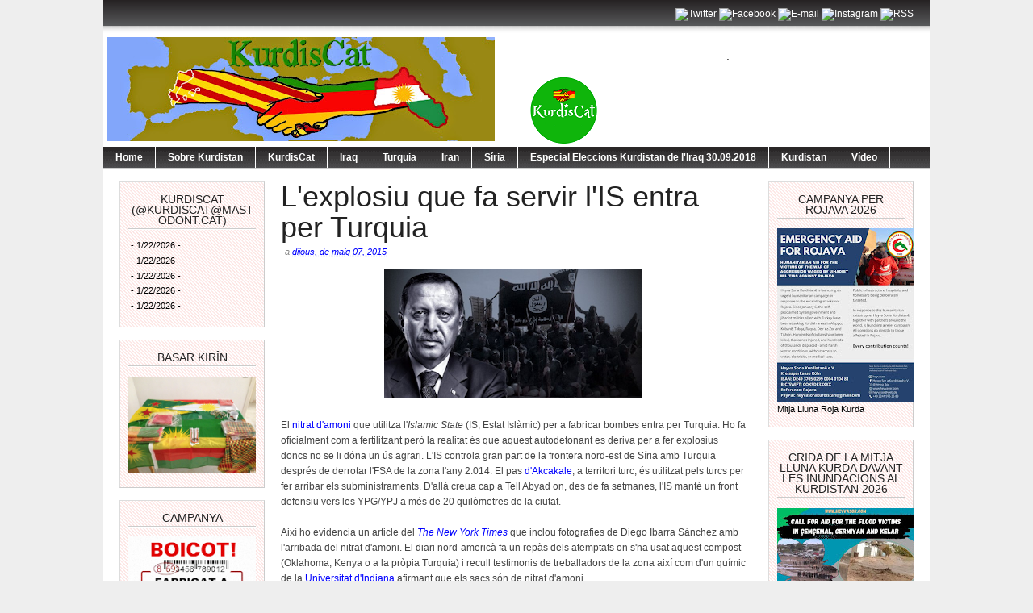

--- FILE ---
content_type: text/javascript; charset=UTF-8
request_url: https://kurdiscat.blogspot.com/2015/05/lexplosiu-que-fa-servir-lis-entra-per.html?action=getFeed&widgetId=Feed1&widgetType=Feed&responseType=js&xssi_token=AOuZoY5pVyGPcSeo7vrWxYCOkDL8VRcGeQ%3A1769143086094
body_size: 41
content:
try {
_WidgetManager._HandleControllerResult('Feed1', 'getFeed',{'status': 'ok', 'feed': {'entries': [{'title': '', 'link': 'https://mastodont.cat/@Kurdiscat/115941211065197909', 'publishedDate': '2026-01-22T14:54:43.000-08:00', 'author': ''}, {'title': '', 'link': 'https://mastodont.cat/@Kurdiscat/115941067564379458', 'publishedDate': '2026-01-22T14:18:13.000-08:00', 'author': ''}, {'title': '', 'link': 'https://mastodont.cat/@Kurdiscat/115941038022352013', 'publishedDate': '2026-01-22T14:10:42.000-08:00', 'author': ''}, {'title': '', 'link': 'https://mastodont.cat/@Kurdiscat/115941019893916188', 'publishedDate': '2026-01-22T14:06:06.000-08:00', 'author': ''}, {'title': '', 'link': 'https://mastodont.cat/@Kurdiscat/115940566125961859', 'publishedDate': '2026-01-22T12:10:42.000-08:00', 'author': ''}], 'title': 'KurdisCat'}});
} catch (e) {
  if (typeof log != 'undefined') {
    log('HandleControllerResult failed: ' + e);
  }
}
